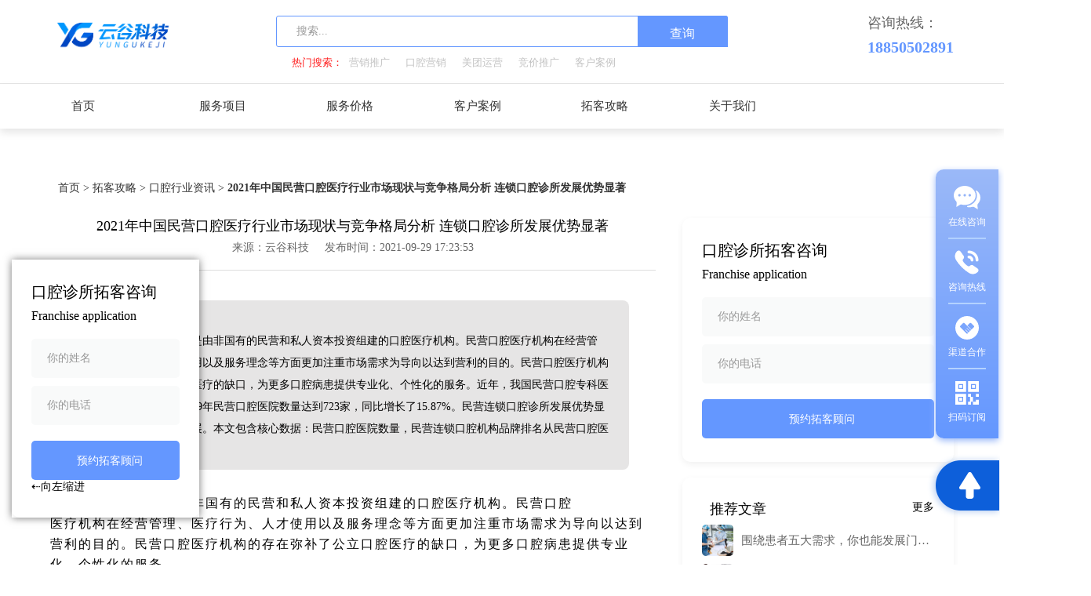

--- FILE ---
content_type: text/html; charset=utf-8
request_url: https://www.91yungu.com/news/1698.html
body_size: 9029
content:
<!DOCTYPE html>
<html lang="en">
<head>
<meta charset="UTF-8">
<meta https-equiv="Content-Language" content="zh-CN" />
<meta https-equiv="X-UA-Compatible" content="IE=edge,chrome=1">
<meta name="renderer" content="webkit">
<meta name="viewport" content="width=device-width, initial-scale=1.0, maximum-scale=1.0, user-scalable=no">





<title>2021年中国民营口腔医疗行业市场现状与竞争格局分析 连锁口腔诊所发展优势显著 - 口腔行业资讯 - 云谷科技</title>
<meta name="keywords" content="口腔医疗" />
<meta name="description" content="民营口腔医疗机构是由非国有的民营和私人资本投资组建的口腔医疗机构。民营口腔医疗机构在经营管理、医疗行为、人才使用以及服务理念等方面更加注重市场需求为导向以达到营利的目的。民营口腔医疗机构的存在弥补了公..."/>
<link rel="shortcut icon" href="https://www.91yungu.com/zb_users/upload/2025/11/202511241763971773225084.jpg" type="image/x-icon" /><meta name="generator" content="Z-BlogPHP 1.6.5 Valyria" />
<link rel="canonical" href="https://www.91yungu.com/news/1698.html"/>
<link rel="stylesheet" rev="stylesheet" href="https://www.91yungu.com/zb_users/theme/chaojijk/style/swiper.min.css">
<link rel="stylesheet" rev="stylesheet" href="https://www.91yungu.com/zb_users/theme/chaojijk/style/aos.css">
<link rel="stylesheet" rev="stylesheet" href="https://www.91yungu.com/zb_users/theme/chaojijk/style/common.css">
<link rel="stylesheet" rev="stylesheet" href="https://www.91yungu.com/zb_users/theme/chaojijk/style/media.css">
<link rel="stylesheet" rev="stylesheet" href="https://www.91yungu.com/zb_users/theme/chaojijk/style/css.css?v=1.0.7" type="text/css" media="all"/>
<script src="https://www.91yungu.com/zb_users/theme/chaojijk/js/jquery-1.11.3.min.js"></script>
<script src="https://www.91yungu.com/zb_users/theme/chaojijk/js/aos.js"></script>
<script src="https://www.91yungu.com/zb_users/theme/chaojijk/js/swiper.min.js"></script>
<script src="https://www.91yungu.com/zb_users/theme/chaojijk/js/jquery.SuperSlide.2.1.js"></script>
<script src="https://www.91yungu.com/zb_users/theme/chaojijk/js/lodash.js"></script>
<script src="https://www.91yungu.com/zb_users/theme/chaojijk/js/common.js?v=1.0.5"></script>
<script src="https://www.91yungu.com/zb_users/theme/chaojijk/js/layer.js"></script>
<script type="text/javascript">window.chaojijk={viewallstyle:'0',}</script>
<link rel="canonical" href="https://www.91yungu.com/news/1698.html"/>
<!--[if lt IE 9]>
<script src="https:// oss.maxcdn.com/libs/html5shiv/3.7.0/html5shiv.js">
</script>
<script src="https:// oss.maxcdn.com/libs/respond.js/1.4.2/respond.min.js">
</script>
<![endif]-->

<!--百度统计-->
<script>
var _hmt = _hmt || [];
(function() {
  var hm = document.createElement("script");
  hm.src = "https://hm.baidu.com/hm.js?4c67a0da8b134ff13901230e95237245";
  var s = document.getElementsByTagName("script")[0]; 
  s.parentNode.insertBefore(hm, s);
})();
</script>
<!--百度统计END-->
</head>
<body class="article">
<!--顶部-->
<div class="nav_headir  ">
<div class="nav">
<div class="hTop">
<div class="w1200">
        <a href="https://www.91yungu.com/" class="logo"><img
                src="https://www.91yungu.com/zb_users/upload/2025/11/202511241763970618573031.png"
                alt="云谷科技-口腔营销托管服务商"></a>
        <div class="tel">
        <p style="font-size:18px">咨询热线：</p>
        <p style="font-size:20px;font-weight:bold">18850502891</p>
    </div>
    <div class="hForm">
        <form method="post" name="search" action="https://www.91yungu.com/zb_system/cmd.php?act=search">
            <div class="hForm1">
                <input type="text" name="q"
                       placeholder="搜索...">
                <button type="submit" value="查询">查询</button>
            </div>
        </form>
        <div class="hForm2">
                        <p>热门搜索：</p>
            <div>
                <ul>
                                                            <li><a href="https://www.91yungu.com/search.php?q=营销推广">营销推广</a></li>
                                        <li><a href="https://www.91yungu.com/search.php?q=口腔营销">口腔营销</a></li>
                                        <li><a href="https://www.91yungu.com/search.php?q=美团运营">美团运营</a></li>
                                        <li><a href="https://www.91yungu.com/search.php?q=竞价推广">竞价推广</a></li>
                                        <li><a href="https://www.91yungu.com/search.php?q=客户案例">客户案例</a></li>
                                    </ul>
            </div>
                    </div>
    </div>

</div>
</div>
<!--顶部部END-->

<!--头部-->
<div class="header">
<div class="w1200">
    <a href="javascript:;" class="logo2"><img src="https://www.91yungu.com/zb_users/theme/chaojijk/images/logo-手机.png" alt="云谷科技"></a>
    <ul class="menu">
        <li><a href="https://www.91yungu.com/" title=""><i class="hone"></i>首页</a></li><li><a href="https://www.91yungu.com/product/" title=""><i class="product"></i>服务项目</a><ul class="menu20"><li><a href="https://www.91yungu.com/gwjs/" title="官网建设"><i class="Construction"></i>网站建设</a></li><li><a href="https://www.91yungu.com/seo/" title="seo"><i class="seo"></i>seo优化</a></li><li><a href="https://www.91yungu.com/qhfw/" title="企划服务"><i class="qhfw"></i>活动企划服务</a></li><li><a href="https://www.91yungu.com/dsp/" title="短视频营销">短视频营销</a></li><li><a href="https://www.91yungu.com/meituan/" title="美团代运营">本地生活推广</a></li><li><a href="https://www.91yungu.com/sem/" title="竞价推广">互联网广告投放</a></li><li><a href="https://www.91yungu.com/DoctorIP/" title="医生IP打造"><i class="DoctorIP"></i>医生IP打造</a></li></ul></li><li><a href="https://www.91yungu.com/price/" title=""><i class="price"></i>服务价格</a></li><li><a href="https://www.91yungu.com/case/" title="客户案例"><i class="case"></i>客户案例</a></li><li><a href="https://www.91yungu.com/strategy/" title="拓客攻略"><i class="strategy"></i>拓客攻略</a><ul class="menu20"><li><a href="https://www.91yungu.com/knowledge/" title="口腔营销">口腔营销</a></li><li><a href="https://www.91yungu.com/QA/" title="获客问答">获客问答</a></li><li><a href="https://www.91yungu.com/sales/" title="口腔运营">口腔运营</a></li><li><a href="https://www.91yungu.com/news/" title="行业动态">行业动态</a></li><li><a href="https://www.91yungu.com/joinUs/" target="_blank" title="城市合伙人"><i class="joinUs"></i>城市合伙人</a></li></ul></li><li><a href="https://www.91yungu.com/aboutUs/" title="关于我们"><i class="aboutUs"></i>关于我们</a></li>    </ul>
    <div id="selectMenu">
        <span class="line"></span>
        <span class="line"></span>
        <span class="line"></span>
    </div>
</div>
</div>
</div>
</div>
<script>
// 监听事件
window.addEventListener('scroll', function(){
 let t = $('body, html').scrollTop();   // 目前监听的是整个body的滚动条距离
 if(t>0){
	$('.header').addClass('header-active')
	
}else{
	$('.header').removeClass('header-active')
}
})
</script>
<!--头部END--><div class="pdl10 pdr10 pdb10 w1200 mar135">
<div class="MBX">
    <ul>
        <li><a href="https://www.91yungu.com/">首页 ></a></li>
        
        <li><a href="https://www.91yungu.com/strategy/" title="拓客攻略">拓客攻略 ></a></li>
        
        <li><a href="https://www.91yungu.com/news/" title="口腔行业资讯">口腔行业资讯 ></a></li>
                <li>2021年中国民营口腔医疗行业市场现状与竞争格局分析 连锁口腔诊所发展优势显著</li>
    </ul>
</div>
</div>
<!--面包屑END-->
<div class="w1200 mgt20 fs0 k12">
<div class="dinb ww67 w68">
    <div class="bor-b-d pdb20 x-pdb10">
        <h1 class="PF-Bold cor3 wzsize m-fs18 s-fs16 elp1 t-c">2021年中国民营口腔医疗行业市场现状与竞争格局分析 连锁口腔诊所发展优势显著</h1>
        <div class="mgt10 t-c">
            <span class="PF-Medium mgt10 cor6 fs14 x-fs13 mgr20">来源：云谷科技</span>
            <span class="PF-Medium mgt10 cor6 fs14 x-fs13">发布时间：2021-09-29 17:23:53</span>
        </div>
    </div>
    <div class="mgt20 x-mgt10 k12-4">
        <div class="PF-Medium cor3 fs14 x-fs13 lh32 m-lh28 s-lh24">
            <p class="t-b cor0">内容摘要：</p>
            <div class="t-28">民营口腔医疗机构是由非国有的民营和私人资本投资组建的口腔医疗机构。民营口腔医疗机构在经营管理、医疗行为、人才使用以及服务理念等方面更加注重市场需求为导向以达到营利的目的。民营口腔医疗机构的存在弥补了公立口腔医疗的缺口，为更多口腔病患提供专业化、个性化的服务。近年，我国民营口腔专科医院的数量快速增长，2019年民营口腔医院数量达到723家，同比增长了15.87%。民营连锁口腔诊所发展优势显著，近年也得到迅速发展。本文包含核心数据：民营口腔医院数量，民营连锁口腔机构品牌排名从民营口腔医疗服务市场分类<!--autointro-->  </div>
        </div>
    </div>
    <div class="PF-Medium mgt10 cor3 fs16 x-fs13 lh26 x-lh24 x-mgt10 minH950 wz110">
    <a href="https://www.star-elink.com/" target="_blank"style="color:#fff;display:block;float:right;">工业路由器</a>
    <p>民营口腔医疗机构是由非国有的民营和私人资本投资组建的口腔医疗机构。民营口腔医疗机构在经营管理、医疗行为、人才使用以及服务理念等方面更加注重市场需求为导向以达到营利的目的。民营口腔医疗机构的存在弥补了公立口腔医疗的缺口，为更多口腔病患提供专业化、个性化的服务。</p><p><br/></p><p>近年，我国民营口腔专科医院的数量快速增长，2019年民营口腔医院数量达到723家，同比增长了15.87%。民营连锁口腔诊所发展优势显著，近年也得到迅速发展。<br/></p><p><br/></p><p>本文包含核心数据：民营口腔医院数量，民营连锁口腔机构品牌排名<br/></p><p><br/></p><p>从民营口腔医疗服务市场分类来看，民营口腔医疗机构主要有民营口腔医院和口腔诊所，其中诊所又分为连锁式诊所和个体诊所。民营口腔医院主要分布于东部发达地区，一般规模小于公立医院;但与口腔诊所相比，规模相对较大，设备较为精良，数量相对较少。<br/></p><p><br/></p><p>连锁口腔诊所主要分布于北上广深等一线城市，就医环境较好。非连锁口腔诊所，是民营口腔医疗机构的主体，绝对数量较大，主要定位于中低端市场。<br/></p><p style="text-align:center"><img src="https://www.91yungu.com/zb_users/upload/2021/09/202109291632907521597203.png" alt="image.png" width="466" height="300" border="0" vspace="0" title="image.png" style="width: 466px; height: 300px;"/></p><p>民营口腔医院数量逐年上升<br/></p><p><br/></p><p>口腔医疗机构发展有两种趋势，一种是大型的专科口腔医院，一种是专业的私人诊所。欧美发达国家的口腔科主要以私人诊所为主，人们对牙齿的保健意识很强，对牙科诊所的需求和资金投入都足够支撑起这个行业的发展，而我国的国民经济条件和人民的健康意识决定了在相当长的一段时间内，我国将以大型专科口腔医院为主，而连锁化是其最佳的经营模式。<br/></p><p><br/></p><p>近年来我国民营口腔医院发展态势比较迅猛，在2019年民营口腔医院占比已经达到了81.69%，比2016年上升了11.69个百分点。民营资本大量流入加上国家政策的支持将会为未来民营口腔医院注入强大的发展动力，预计到2021年我国民营口腔医院将达到866家，在口腔医院的占比将超过83%。<br/></p><p style="text-align:center"><img src="https://www.91yungu.com/zb_users/upload/2021/09/202109291632907555499108.png" alt="image.png" width="484" height="300" border="0" vspace="0" title="image.png" style="width: 484px; height: 300px;"/></p><p>民营口腔医疗机构弥补了公立口腔医疗的不足<br/></p><p><br/></p><p>从数量上来看，民营口腔医疗机构数量多、规模较小、分布广。对于经济相对落后的地区，民营医疗机构为当地居民提供口腔医疗保健，弥补口腔医疗机构的不足。<br/></p><p><br/></p><p>从灵活管理体制和运作模式来看，民营口腔医疗机构为发达城市缓解看病难的问题，同时还能为病人提供个性化服务，且后续病情追踪服务较好。<br/></p><p><br/></p><p>从具有特色的专业性来看，民营口腔诊所， 如儿童牙科诊所、专门服务于境外人士的专科诊所等，为许多患者带来了便利，满足了不同患者的需求。<br/></p><p style="text-align:center"><img src="https://www.91yungu.com/zb_users/upload/2021/09/202109291632907595199478.png" alt="image.png" width="365" height="300" border="0" vspace="0" title="image.png" style="width: 365px; height: 300px;"/></p><p>连锁口腔诊所发展优势显著<br/></p><p><br/></p><p>中国口腔诊所的连锁经营始于本世纪初，发展时间短，但发展良好，潜力无限。口腔科与眼科在医疗服务方式上极其类似，目前已经有大量的连锁口腔诊所出现在经济发达的一线及省会城市。<br/></p><p><br/></p><p>连锁口腔医疗诊所优势包括消除庞大行政管理和后勤包袱;企业化管理提升医护人员积极性;提供个性化服务;品牌影响力较大;共享资源、摊销成本。<br/></p><p style="text-align:center"><img src="https://www.91yungu.com/zb_users/upload/2021/09/202109291632907629323052.png" alt="image.png" width="481" height="300" border="0" vspace="0" title="image.png" style="width: 481px; height: 300px;"/></p><p>泰康拜博口腔、通策医疗为民营连锁口腔机构TOP2<br/></p><p><br/></p><p>从综合实力来看，根据胡润研究院联合华医研究院发布的《2020中国10强民营连锁口腔医疗服务机构》，泰康拜博口腔、通策医疗、美维口腔医疗、欢乐口腔、摩尔齿科、极橙儿童齿科、佳美口腔、马泷齿科、瑞尔齿科、咿呀口腔入选前十。<br/></p><p style="text-align:center"><img src="https://www.91yungu.com/zb_users/upload/2021/09/202109291632907682313855.png" alt="image.png" width="277" height="300" border="0" vspace="0" title="image.png" style="width: 277px; height: 300px;"/></p><p>注：对目标公司的管理团队、销售规模、市场占有率、客户口碑、品牌影响力等信息，通过榜单评分模型，进行11大维度合计42个指标量化处理得到综合评分。<br/></p><p><br/></p>   
    </div>
        <div class="ovh mgt20 x-mgt10 k12-2">
        <div class="fl fs0 ovh div1">
                        <span class="dinb PF-Medium fs14 x-fs12"><a href="https://www.91yungu.com/tags-273.html">口腔诊所怎么吸引客源</a></span>
                        <span class="dinb PF-Medium fs14 x-fs12"><a href="https://www.91yungu.com/tags-555.html">口腔推广</a></span>
                        
        </div>
    </div>
        <div class="hr-t-E6E6E6 mgt20 x-mgt10"></div>

    <div class="ovh page">
                <a href="https://www.91yungu.com/news/1693.html" class="db fl w-2 hov7 mgt20 s-mgt15 x-mgt10 PF-Medium cor3 fs16 s-fs14 elp1"> 上一篇：国内口腔行业未来将迎爆发增长！ </a>
                        <a href="https://www.91yungu.com/news/1702.html" class="db fr w-2 hov7 mgt20 s-mgt15 x-mgt10 PF-Medium cor3 fs16 s-fs14 elp1 t-r"> 下一篇：口腔市场下一阶段的「风口」是什么？ </a>
            </div>
</div>
<div class="dinb fr ww30 x-mgt20">
    <div class="k14 pdl5 pdr5">
        <div action="#">
            <p class="PF-Bold cor3 fs24 m-fs20 s-fs16 x-fs16 elp1">口腔诊所拓客咨询</p>
            <p class="PF-Medium cor3 fs18 m-fs16 x-fs14 mgt10 elp1">Franchise application</p>

            <div class="mgt20">
                <p class="mgt10">
                    <input type="text" class="PF-Medium cor3 fs16 m-fs14 ipt1 " id="applyName" placeholder="你的姓名">
                </p>
                <p class="mgt10">
                    <input type="text" class="PF-Medium cor3 fs16 m-fs14 ipt1" id="applyPhone" placeholder="你的电话">
                </p>
                <p class="mgt20">
                    <input class="submit hov7 fs16 corw m-fs14 t-c" id="applyPost" value="预约拓客顾问">
                </p>
            </div>
        </div>
</div>
    <div class="k14 mgt20 x-mgt15 pdl5 pdr5">
        <div class="ovh">
            <p class="fl PF-Bold cor3 fs20 m-fs18 s-fs16">推荐文章</p>
            <a href="https://www.91yungu.com/knowledge/" target="_blank" class="fr hov7 PF-Medium cor3 fs14 x-fs13">更多</a> 
        </div>
        <ul class="ul29">
                        <li class="mgt20 m-mgt10">
                <a href="https://www.91yungu.com/news/2428.html" target="_blank" class="ovh">
                    <p class="ovh">
                        <span class="time05" style="background: url(https://www.91yungu.com/zb_users/upload/2022/05/202205191652928796557909.png)  no-repeat center center;background-size: cover;"></span>
                    </p>
                    <div>
                        <p class="PF-Medium cor6 fs15 x-fs13 elp1">围绕患者五大需求，你也能发展门诊大批忠实用户！</p>
                    </div>
                </a>
            </li>
                        <li class="mgt20 m-mgt10">
                <a href="https://www.91yungu.com/news/2420.html" target="_blank" class="ovh">
                    <p class="ovh">
                        <span class="time05" style="background: url(https://www.91yungu.com/zb_users/upload/2022/05/202205181652853171743066.png)  no-repeat center center;background-size: cover;"></span>
                    </p>
                    <div>
                        <p class="PF-Medium cor6 fs15 x-fs13 elp1">牙科如何突破流量瓶颈？做好私域运营增长力提升70%</p>
                    </div>
                </a>
            </li>
                        <li class="mgt20 m-mgt10">
                <a href="https://www.91yungu.com/news/2410.html" target="_blank" class="ovh">
                    <p class="ovh">
                        <span class="time05" style="background: url(https://www.91yungu.com/zb_users/upload/2022/05/202205171652773670273146.png)  no-repeat center center;background-size: cover;"></span>
                    </p>
                    <div>
                        <p class="PF-Medium cor6 fs15 x-fs13 elp1">口腔医疗服务：口腔医疗迎来黄金时代，消费升级催生蓝海市场</p>
                    </div>
                </a>
            </li>
                        <li class="mgt20 m-mgt10">
                <a href="https://www.91yungu.com/news/2406.html" target="_blank" class="ovh">
                    <p class="ovh">
                        <span class="time05" style="background: url(https://www.91yungu.com/zb_users/upload/2022/05/202205171652767153830367.png)  no-repeat center center;background-size: cover;"></span>
                    </p>
                    <div>
                        <p class="PF-Medium cor6 fs15 x-fs13 elp1">中国口腔护理行业发展现状分析，市场集中度有所下降</p>
                    </div>
                </a>
            </li>
                        <li class="mgt20 m-mgt10">
                <a href="https://www.91yungu.com/news/2400.html" target="_blank" class="ovh">
                    <p class="ovh">
                        <span class="time05" style="background: url(https://www.91yungu.com/zb_users/upload/2022/09/202209201663645337422248.png)  no-repeat center center;background-size: cover;"></span>
                    </p>
                    <div>
                        <p class="PF-Medium cor6 fs15 x-fs13 elp1"> 口腔同城引流：口腔机构抖音引流方式</p>
                    </div>
                </a>
            </li>
                        <li class="mgt20 m-mgt10">
                <a href="https://www.91yungu.com/news/2387.html" target="_blank" class="ovh">
                    <p class="ovh">
                        <span class="time05" style="background: url(https://www.91yungu.com/zb_users/upload/2022/05/202205161652680758882763.png)  no-repeat center center;background-size: cover;"></span>
                    </p>
                    <div>
                        <p class="PF-Medium cor6 fs15 x-fs13 elp1">科室主任怎么做好科室内部管理工作</p>
                    </div>
                </a>
            </li>
                        <li class="mgt20 m-mgt10">
                <a href="https://www.91yungu.com/news/2378.html" target="_blank" class="ovh">
                    <p class="ovh">
                        <span class="time05" style="background: url(https://www.91yungu.com/zb_users/upload/2022/09/202209201663645337422248.png)  no-repeat center center;background-size: cover;"></span>
                    </p>
                    <div>
                        <p class="PF-Medium cor6 fs15 x-fs13 elp1"> 医生ip打造策划方案 如何打造医生个人ip</p>
                    </div>
                </a>
            </li>
                        <li class="mgt20 m-mgt10">
                <a href="https://www.91yungu.com/news/2374.html" target="_blank" class="ovh">
                    <p class="ovh">
                        <span class="time05" style="background: url(https://www.91yungu.com/zb_users/upload/2022/05/202205131652413065739821.png)  no-repeat center center;background-size: cover;"></span>
                    </p>
                    <div>
                        <p class="PF-Medium cor6 fs15 x-fs13 elp1">民营医院的快速发展离不开线上营销经营借势借力！</p>
                    </div>
                </a>
            </li>
                    </ul>
    </div>
    <div class="k14 mgt20 x-mgt15 pdl5 pdr5">
        <div class="ovh">
            <p class="fl PF-Bold cor3 fs20 m-fs18 s-fs16">最新文章</p>
        </div>
<ul class="ul15 mgt20 x-mgt10">
                        <li><a href="https://www.91yungu.com/news/3045.html" target="_blank" title="牙科行业陨落：利润骤降60%，多机构闭店，消费者信任危机加剧！" class="cor6 fs15 m-fs14 PF-Medium elp1 hov7 lh36 m-lh32 s-lh28 x-lh24">牙科行业陨落：利润骤降60%，多机构闭店，消费者信任危机加剧！</a></li>
                        <li><a href="https://www.91yungu.com/news/3044.html" target="_blank" title="盈利暴跌，多地闭店跑路！背靠4200亿市场，又一暴利行业坠落神坛" class="cor6 fs15 m-fs14 PF-Medium elp1 hov7 lh36 m-lh32 s-lh28 x-lh24">盈利暴跌，多地闭店跑路！背靠4200亿市场，又一暴利行业坠落神坛</a></li>
                        <li><a href="https://www.91yungu.com/news/3043.html" target="_blank" title="利润暴跌60%，4200亿市场神话破灭，口腔行业为何走下神坛？" class="cor6 fs15 m-fs14 PF-Medium elp1 hov7 lh36 m-lh32 s-lh28 x-lh24">利润暴跌60%，4200亿市场神话破灭，口腔行业为何走下神坛？</a></li>
                        <li><a href="https://www.91yungu.com/news/3042.html" target="_blank" title="重拳出击！牙科诊所的暴利日子即将结束，未来将面临困难挑战" class="cor6 fs15 m-fs14 PF-Medium elp1 hov7 lh36 m-lh32 s-lh28 x-lh24">重拳出击！牙科诊所的暴利日子即将结束，未来将面临困难挑战</a></li>
                        <li><a href="https://www.91yungu.com/news/3005.html" target="_blank" title="暴利口腔机构的苦日子要来了？背后的真实故事与未来趋势解析 " class="cor6 fs15 m-fs14 PF-Medium elp1 hov7 lh36 m-lh32 s-lh28 x-lh24">暴利口腔机构的苦日子要来了？背后的真实故事与未来趋势解析 </a></li>
                        <li><a href="https://www.91yungu.com/news/3004.html" target="_blank" title="4200亿市场崩塌，又一暴利行业跌落神坛，网友：活该，趁火打劫" class="cor6 fs15 m-fs14 PF-Medium elp1 hov7 lh36 m-lh32 s-lh28 x-lh24">4200亿市场崩塌，又一暴利行业跌落神坛，网友：活该，趁火打劫</a></li>
                    </ul>
    </div>
    <div class="k14 mgt20 x-mgt15">
        <div class="ovh pdl5 pdr5">
            <p class="fl PF-Bold cor10 fs20 m-fs18 s-fs16">热门标签</p>
            <a href="https://www.91yungu.com/taglb/" target="_blank" class="fr hov7 PF-Medium cor3 fs14 x-fs13">更多</a> 
        </div>
<ul class="ul16 ovh mgt20 x-mgt10">
                        <li class="fl"><a href="https://www.91yungu.com/tags-2.html" target="_blank" class="cor3 fs14 x-fs13 hov7">口腔营销推广</a></li>
                        <li class="fl"><a href="https://www.91yungu.com/tags-7.html" target="_blank" class="cor3 fs14 x-fs13 hov7">口腔美团托管</a></li>
                        <li class="fl"><a href="https://www.91yungu.com/tags-35.html" target="_blank" class="cor3 fs14 x-fs13 hov7">口腔诊所找客户</a></li>
                        <li class="fl"><a href="https://www.91yungu.com/tags-60.html" target="_blank" class="cor3 fs14 x-fs13 hov7">口腔医院营销方案</a></li>
                        <li class="fl"><a href="https://www.91yungu.com/tags-171.html" target="_blank" class="cor3 fs14 x-fs13 hov7">网络营销方法</a></li>
                        <li class="fl"><a href="https://www.91yungu.com/tags-205.html" target="_blank" class="cor3 fs14 x-fs13 hov7">网络推广</a></li>
                        <li class="fl"><a href="https://www.91yungu.com/tags-216.html" target="_blank" class="cor3 fs14 x-fs13 hov7">网络营销</a></li>
                        <li class="fl"><a href="https://www.91yungu.com/tags-226.html" target="_blank" class="cor3 fs14 x-fs13 hov7">口腔低价引流</a></li>
                    </ul>
    </div>
</div>
</div>
<!--侧边栏-->
<div class="aside " id="aside">
<div class="asd1">
    <a href="javascript:;" class="rel hov7  freeTrial">
        <img src="https://www.91yungu.com/zb_users/theme/chaojijk/images/51-1.png" alt="" class="c-b db mg1">
        <p class="t-c corw fs12 mgt10 x-mgt5 PF-Medium "><span class="x-hide">在线</span>咨询</p>
        <img src="https://www.91yungu.com/zb_users/theme/chaojijk/images/52.png" alt="" class="c-b mgt13">
    <span class="sp1"><img src="https://www.91yungu.com/zb_users/theme/chaojijk/images/wxqr.png" alt=""></span>
    </a>
    <a href="javascript:;" class="rel hov7 itemTel">
        <div class="item2pbox">
            <img src="https://www.91yungu.com/zb_users/theme/chaojijk/images/51-2.png" alt="" class="c-b db mg1">
            <p class="t-c corw fs12 mgt10 x-mgt5 PF-Medium"><span class="x-hide">咨询</span>热线</p>
            <img src="https://www.91yungu.com/zb_users/theme/chaojijk/images/52.png" alt="" class="c-b mgt13">
        </div>
        <div class="item2p">18850502891</p></div>
    
    </a>
   
    <a href="https://www.91yungu.com/joinUs/" class="rel hov7">
        <img src="https://www.91yungu.com/zb_users/theme/chaojijk/images/51-3.png" alt="" class="c-b db mg1">
        <p class="t-c corw fs12 mgt10 x-mgt5 PF-Medium"><span class="x-hide">渠道</span>合作</p>
        <img src="https://www.91yungu.com/zb_users/theme/chaojijk/images/52.png" alt="" class="c-b mgt13">
    </a>
    <a href="javascript:;" class="rel hov7">
        <img src="https://www.91yungu.com/zb_users/theme/chaojijk/images/51-4.png" alt="" class="c-b db mg1">
        <p class="t-c corw fs12 mgt10 x-mgt5 PF-Medium"><span class="x-hide">扫码</span>订阅</p>
        <span class="sp1"><img src="https://www.91yungu.com/zb_users/theme/chaojijk/images/服务号.jpg" alt="云谷科技"></span>
    </a>
</div>
<div class="asd2">
    <a href="javascript:;" class="hov7"><img class="mg2" src="https://www.91yungu.com/zb_users/theme/chaojijk/images/53.png" alt="数字营销" style="padding-top: 20px;padding-right: 5px;"></a>
</div>
</div>
<!--侧边栏计END-->
<!--底部-->
<div class="footer">
<div class="w1200">
<div class="fot1 ovh">
    <div class="fl ovh fot1-1 ww60">
        <div class="fl w-3 x-hide">
            <p class="corw fs16 m-fs16">官方导航</p>
            <ul class="ul13 mgt20 m-mgt15 s-mgt10">
                <li><a href="https://www.91yungu.com/map.html" target="_blank" class="fs14 x-fs13 cor9C9FA6 lh36 m-lh30 s-lh24">官网导航</a></li>
                <li><a href="https://www.91yungu.com/aboutUs/" target="_blank" class="fs14 x-fs13 cor9C9FA6 lh36 m-lh30 s-lh24">关于我们</a></li>
                <li><a href="https://www.91yungu.com/joinUs/" target="_blank" class="fs14 x-fs13 cor9C9FA6 lh36 m-lh30 s-lh24">招商加盟</a></li>
                <li><a href="https://www.91yungu.com/case/" target="_blank" class="fs14 x-fs13 cor9C9FA6 lh36 m-lh30 s-lh24">客户案例</a>
                </li>
                <li><a href="https://www.91yungu.com/strategy/" target="_blank" class="fs14 x-fs13 cor9C9FA6 lh36 m-lh30 s-lh24">获客攻略</a>
                </li>
                <li><a href="https://www.91yungu.com/price/" target="_blank" class="fs14 x-fs13 cor9C9FA6 lh36 m-lh30 s-lh24">服务介绍</a></li>
                <li><a href="https://www.91yungu.com/sitemap.xml" target="_blank" class="fs14 x-fs13 cor9C9FA6 lh36 m-lh30 s-lh24">网站地图</a></li>
            </ul>
        </div>
        <div class="fl w-3">
            <p class="corw fs16 m-fs16"><a href="https://www.91yungu.com/taglb/" target="_blank" style="color:#fff">热门标签</a></p>
            <ul class="ul13 mgt20 m-mgt15 s-mgt10">
               <li><a href="https://www.91yungu.com/knowledge/" target="_blank" class="fs14 x-fs13 cor9C9FA6 lh36 m-lh30 s-lh24">口腔营销</a></li>
                <li><a href="https://www.91yungu.com/mtyy/" target="_blank" class="fs14 x-fs13 cor9C9FA6 lh36 m-lh30 s-lh24">口腔代运营</a></li>
                <li><a href="https://www.91yungu.com/tags-60.html" target="_blank" class="fs14 x-fs13 cor9C9FA6 lh36 m-lh30 s-lh24">口腔诊所运营管理</a></li>
                <li><a href="https://www.91yungu.com/tags-112.html" target="_blank" class="fs14 x-fs13 cor9C9FA6 lh36 m-lh30 s-lh24">口腔活动策划</a></li>
                <li><a href="https://www.91yungu.com/tags-274.html" target="_blank" class="fs14 x-fs13 cor9C9FA6 lh36 m-lh30 s-lh24">口腔诊所推广</a></li>
                <li><a href="https://www.91yungu.com/tags-651.html" target="_blank" class="fs14 x-fs13 cor9C9FA6 lh36 m-lh30 s-lh24">口腔广告</a></li>
                <li><a href="https://www.91yungu.com/tags-205.html" target="_blank" class="fs14 x-fs13 cor9C9FA6 lh36 m-lh30 s-lh24">口腔经营管理</a></li>
                <li><a href="https://www.91yungu.com/tags-602.html" target="_blank" class="fs14 x-fs13 cor9C9FA6 lh36 m-lh30 s-lh24">口腔宣传广告</a></li>
                <li><a href="https://www.91yungu.com/tags-111.html" target="_blank" class="fs14 x-fs13 cor9C9FA6 lh36 m-lh30 s-lh24">口腔诊所开业策划</a></li>
                <li><a href="https://www.91yungu.com/tags-467.html" target="_blank" class="fs14 x-fs13 cor9C9FA6 lh36 m-lh30 s-lh24">口腔诊所节日营销</a></li>
                
            </ul>
        </div>
        
        <div class="fl w-3">
            <p class="corw fs16 m-fs16"><a href="https://www.91yungu.com/taglb/" style="color:#fff">热门标签</a></p>
            <ul class="ul13 mgt20 m-mgt15 s-mgt10">
                <li><a href="https://www.91yungu.com/tags-205.html" target="_blank" class="fs14 x-fs13 cor9C9FA6 lh36 m-lh30 s-lh24">口腔开业活动推广</a></li>
                <li><a href="https://www.91yungu.com/tags-602.html" target="_blank" class="fs14 x-fs13 cor9C9FA6 lh36 m-lh30 s-lh24">口腔诊所拓客</a></li>
                <li><a href="https://www.91yungu.com/tags-111.html" target="_blank" class="fs14 x-fs13 cor9C9FA6 lh36 m-lh30 s-lh24">口腔市场营销</a></li>
                <li><a href="https://www.91yungu.com/tags-467.html" target="_blank" class="fs14 x-fs13 cor9C9FA6 lh36 m-lh30 s-lh24">口腔网络推广</a></li>
                <li><a href="https://www.91yungu.com/tags-599.html" target="_blank" class="fs14 x-fs13 cor9C9FA6 lh36 m-lh30 s-lh24">口腔管理软件</a></li>
                <li><a href="https://www.91yungu.com/tags-421.html" target="_blank" class="fs14 x-fs13 cor9C9FA6 lh36 m-lh30 s-lh24">口腔推广方案</a></li>
                <li><a href="https://www.91yungu.com/kq/" target="_blank" class="fs14 x-fs13 cor9C9FA6 lh36 m-lh30 s-lh24">口腔营销推广案例</a></li>
                <li><a href="https://www.91yungu.com/tags-421.html" target="_blank" class="fs14 x-fs13 cor9C9FA6 lh36 m-lh30 s-lh24">口腔营销培训</a></li>
                <li><a href="https://www.91yungu.com/tags-599.html" target="_blank" class="fs14 x-fs13 cor9C9FA6 lh36 m-lh30 s-lh24">口腔促销活动方案广</a></li>
                <li><a href="https://www.91yungu.com/tags-421.html" target="_blank" class="fs14 x-fs13 cor9C9FA6 lh36 m-lh30 s-lh24">口腔节日宣传活动</a></li>
            </ul>
          </div>
        </div>
    <div class="fr ovh fot1-2 ww40">
        <div class="fl">
            <img src="https://www.91yungu.com/zb_users/theme/chaojijk/images/服务号.jpg" alt="扫描二维码 关注云谷科技公众号" class="db img6" style="width:200px;height:200px">
            <p class="fs14 x-fs13 cor9C9FA6 mgt25 m-mgt15 t-c">扫码更多惊喜</p>
        </div>
        <div class="fr">
            <a href="javascript:;"><img src="https://www.91yungu.com/zb_users/theme/chaojijk/images/底部-logo.png" style="width: 200px;" alt="云谷科技"class="db img7 x-c-b"></a>
            <div class="mgt40 m-mgt30 s-mgt15 x-mgt5 x-t-c">
                <p class="tel2 corw fs24 m-fs20 s-fs18 x-fs16 DIN-Bold foot-tel2">18850502891</p></p>
            </div>
            <a href="https://work.weixin.qq.com/kfid/kfcb4b24c25141e3213" target="_blank" rel="nofollow" class="btn8 db hov7 mgt35 m-mgt25 s-mgt15 x-c-b freeTrial">立刻联系在线客服</a>
        </div>
        
     
        
    </div>
</div>
<div class="ovh mgt45 m-mgt35 s-mgt25 x-mgt15 x-hide">
   
    <p class="fl fs14 corw w70 lh24 PF-Medium">友情链接：</p>
    <div class="mgl70 btn5 ">
       <a href="https://www.91yungu.cn/" class="fl cor7b7d82 fs14 x-fs13 lh24 PF-Medium">英聚云谷</a><a href="https://www.91yungu.com/" class="fl cor7b7d82 fs14 x-fs13 lh24 PF-Medium">云谷科技</a><a href="https://www.91yungu.com/meituan/" class="fl cor7b7d82 fs14 x-fs13 lh24 PF-Medium">美团代运营</a><a href="https://www.91yungu.com/sem/" class="fl cor7b7d82 fs14 x-fs13 lh24 PF-Medium">竞价推广</a><a href="https://www.91yungu.cn/service/" class="fl cor7b7d82 fs14 x-fs13 lh24 PF-Medium">口腔代运营</a><a href="https://www.91yungu.cn/service/" class="fl cor7b7d82 fs14 x-fs13 lh24 PF-Medium">牙科诊所托管</a><a href="https://www.91yungu.cn/meituan/" class="fl cor7b7d82 fs14 x-fs13 lh24 PF-Medium">口腔美团运营</a>      
    </div>

</div>

<div class="hr-t-616263 mgt30 m-mgt20 x-mgt10 x-hide"></div>
<div class="fot2 mgt25 m-mgt15 x-mgt10 x-hide">
    <p class="fs13 cor515357 t-c lh22 beian" >Copyright@ 2017-2024 91yungu.com All Rights
        Reserved.厦门英聚云谷科技版权所有&nbsp&nbsp<a href="https://beian.miit.gov.cn" target="_blank">闽ICP备18019593号-4</a> <br><!--闽公网安备35020302033874增值电信业务经营许可证闽B2-20190758已通过IS09001认证--></p>
</div>
</div>
</div>

<!--漂浮留言窗-->
<div id="consultation-box" style="display:block;">
    
 <div class="k14 pdl5 pdr5">
        <div action="#">
            <p class="PF-Bold cor3 fs24 m-fs20 s-fs16 x-fs16 elp1">口腔诊所拓客咨询</p>
            <p class="PF-Medium cor3 fs18 m-fs16 x-fs14 mgt10 elp1">Franchise application</p>

            <div class="mgt20">
                <p class="mgt10">
                    <input type="text" class="PF-Medium cor3 fs16 m-fs14 ipt1 " id="applyName" placeholder="你的姓名">
                </p>
                <p class="mgt10">
                    <input type="text" class="PF-Medium cor3 fs16 m-fs14 ipt1" id="applyPhone" placeholder="你的电话">
                </p>
                <p class="mgt20">
                    <input class="submit hov7 fs16 corw m-fs14 t-c" id="applyPost" value="预约拓客顾问">
                 </p>
            </div>
             <button onclick="collapseConsultationBox()">&#8672向左缩进</button>
        </div>
</div>
   
</div>

<div id="collapsed-box" onclick="expandConsultationBox()" style="display:none;">
    <span  style="cursor: pointer;">&gt;&gt;</span>
    <p style="font-weight: bold; margin-top: 5px;">留言咨询</p>
</div>

<style>
#consultation-box {
    position: fixed;
    bottom: 60px;
    left: 15px;
    background-color: white;
    box-shadow: 0px 0px 10px rgba(0,0,0,0.5);
    z-index: 1000;
}
#collapsed-box {
    position: fixed;
    bottom: 60px;
    left: 3px;
    width: 20px;
    padding: 2px;
    background-color: white;
    box-shadow: 0px 0px 10px rgba(0,0,0,0.5);
    z-index: 999;
    font-size: 8px;
    
}
#collapsed-box span {
    font-size: 8px;
    display: block;
}
</style>
<script type="text/javascript">
function collapseConsultationBox() {
    document.getElementById('consultation-box').style.display = 'none';
    document.getElementById('collapsed-box').style.display = 'block';
}

function expandConsultationBox() {
    document.getElementById('collapsed-box').style.display = 'none';
    document.getElementById('consultation-box').style.display = 'block';
}
</script>
<!--/漂浮留言窗-->


<a href="https://work.weixin.qq.com/kfid/kfcb4b24c25141e3213" id="servicePC" STYLE="display: none" target="_blank"></a>
<!--底部END-->
<script>
        (function(){
            var bp = document.createElement('script');
            var curProtocol = window.location.protocol.split(':')[0];
            if (curProtocol === 'https'){
                bp.src = 'https://zz.bdstatic.com/linksubmit/push.js';
            }
            else{
                bp.src = 'http://push.zhanzhang.baidu.com/push.js';
            }
            var s = document.getElementsByTagName('script')[0];
            s.parentNode.insertBefore(bp, s);
        })();
        </script>


<script>
AOS.init({
easing: 'ease',
duration: 1500,
disable: function () {
    var maxWidth = 768;
    return window.innerWidth < maxWidth;
},
});

</script>


<style>
#newBridge .nb-icon-inner-wrap {
display: none;
}
</style>
</body>
</html>

--- FILE ---
content_type: text/css
request_url: https://www.91yungu.com/zb_users/theme/chaojijk/style/media.css
body_size: 3791
content:
@charset "utf-8";
/* CSS Document */

@media(max-width:1333px){
	.w1200{width:90%}
	.m-fs10{font-size:10px}.m-fs12{font-size:12px}.m-fs13{font-size:13px}.m-fs14{font-size:14px}.m-fs15{font-size:15px}.m-fs16{font-size:16px}.m-fs18{font-size:18px}.m-fs20{font-size:20px}.m-fs22{font-size:22px}.m-fs24{font-size:24px}.m-fs26{font-size:26px}.m-fs28{font-size:28px}.m-fs30{font-size:30px}.m-fs32{font-size:32px}.m-fs34{font-size:34px}.m-fs36{font-size:36px}.m-fs38{font-size:38px}.m-fs40{font-size:40px}.m-fs42{font-size:42px}.m-fs44{font-size:44px}.m-fs46{font-size:46px}.m-fs48{font-size:48px}.m-fs50{font-size:50px}.m-fs52{font-size:52px}.m-fs54{font-size:54px}.m-fs56{font-size:56px}.m-fs58{font-size:58px}.m-fs60{font-size:60px}.m-fs62{font-size:62px}.m-fs64{font-size:64px}.m-fs66{font-size:66px}.m-fs68{font-size:68px}.m-fs70{font-size:70px}.m-fs72{font-size:72px}.m-fs74{font-size:74px}.m-fs76{font-size:76px}.m-fs78{font-size:78px}.m-fs80{font-size:80px}.m-fs82{font-size:82px}.m-fs84{font-size:84px}.m-fs86{font-size:86px}.m-fs88{font-size:88px}.m-fs90{font-size:90px}.m-fs92{font-size:92px}.m-fs94{font-size:94px}.m-fs96{font-size:96px}.m-fs98{font-size:98px}.m-fs100{font-size:100px}.m-mgt0{margin-top:0}.m-mgt5{margin-top:5px}.m-mgt10{margin-top:10px}.m-mgt15{margin-top:15px}.m-mgt20{margin-top:20px}.m-mgt25{margin-top:25px}.m-mgt30{margin-top:30px}.m-mgt35{margin-top:35px}.m-mgt40{margin-top:40px}.m-mgt45{margin-top:45px}.m-mgt50{margin-top:50px}.m-mgt55{margin-top:55px}.m-mgt60{margin-top:60px}.m-mgt65{margin-top:65px}.m-mgt70{margin-top:70px}.m-mgt75{margin-top:75px}.m-mgt80{margin-top:80px}.m-mgt85{margin-top:85px}.m-mgt90{margin-top:90px}.m-mgt95{margin-top:95px}.m-mgt100{margin-top:100px}.m-mgb0{margin-bottom:0}.m-mgb5{margin-bottom:5px}.m-mgb10{margin-bottom:10px}.m-mgb15{margin-bottom:15px}.m-mgb20{margin-bottom:20px}.m-mgb25{margin-bottom:25px}.m-mgb30{margin-bottom:30px}.m-mgb35{margin-bottom:35px}.m-mgb40{margin-bottom:40px}.m-mgb45{margin-bottom:45px}.m-mgb50{margin-bottom:50px}.m-mgb55{margin-bottom:55px}.m-mgb60{margin-bottom:60px}.m-mgb65{margin-bottom:65px}.m-mgb70{margin-bottom:70px}.m-mgb75{margin-bottom:75px}.m-mgb80{margin-bottom:80px}.m-mgb85{margin-bottom:85px}.m-mgb90{margin-bottom:90px}.m-mgb95{margin-bottom:95px}.m-mgb100{margin-bottom:100px}.m-mgl0{margin-left:0}.m-mgl5{margin-left:5px}.m-mgl10{margin-left:10px}.m-mgl15{margin-left:15px}.m-mgl20{margin-left:20px}.m-mgl25{margin-left:25px}.m-mgl30{margin-left:30px}.m-mgl35{margin-left:35px}.m-mgl40{margin-left:40px}.m-mgl45{margin-left:45px}.m-mgl50{margin-left:50px}.m-mgl55{margin-left:55px}.m-mgl60{margin-left:60px}.m-mgl65{margin-left:65px}.m-mgl70{margin-left:70px}.m-mgl75{margin-left:75px}.m-mgl80{margin-left:80px}.m-mgl85{margin-left:85px}.m-mgl90{margin-left:90px}.m-mgl95{margin-left:95px}.m-mgl100{margin-left:100px}.m-mgr0{margin-right:0}.m-mgr5{margin-right:5px}.m-mgr10{margin-right:10px}.m-mgr15{margin-right:15px}.m-mgr20{margin-right:20px}.m-mgr25{margin-right:25px}.m-mgr30{margin-right:30px}.m-mgr35{margin-right:35px}.m-mgr40{margin-right:40px}.m-mgr45{margin-right:45px}.m-mgr50{margin-right:50px}.m-mgr55{margin-right:55px}.m-mgr60{margin-right:60px}.m-mgr65{margin-right:65px}.m-mgr70{margin-right:70px}.m-mgr75{margin-right:75px}.m-mgr80{margin-right:80px}.m-mgr85{margin-right:85px}.m-mgr90{margin-right:90px}.m-mgr95{margin-right:95px}.m-mgr100{margin-right:100px}.m-pdt0{padding-top:0}.m-pdt5{padding-top:5px}.m-pdt10{padding-top:10px}.m-pdt15{padding-top:15px}
	.m-pdt20{padding-top:20px}.m-pdt25{padding-top:25px}.m-pdt30{padding-top:30px}.m-pdt35{padding-top:35px}.m-pdt40{padding-top:40px}.m-pdt45{padding-top:45px}.m-pdt50{padding-top:50px}.m-pdt55{padding-top:55px}.m-pdt60{padding-top:60px}.m-pdt65{padding-top:65px}.m-pdt70{padding-top:70px}.m-pdt75{padding-top:75px}.m-pdt80{padding-top:80px}.m-pdt85{padding-top:85px}.m-pdt90{padding-top:90px}.m-pdt95{padding-top:95px}.m-pdt100{padding-top:100px}.m-pdb0{padding-bottom:0}.m-pdb5{padding-bottom:5px}.m-pdb10{padding-bottom:10px}.m-pdb15{padding-bottom:15px}.m-pdb20{padding-bottom:20px}.m-pdb25{padding-bottom:25px}.m-pdb30{padding-bottom:30px}.m-pdb35{padding-bottom:35px}.m-pdb40{padding-bottom:40px}.m-pdb45{padding-bottom:45px}.m-pdb50{padding-bottom:50px}.m-pdb55{padding-bottom:55px}.m-pdb60{padding-bottom:60px}.m-pdb65{padding-bottom:65px}.m-pdb70{padding-bottom:70px}.m-pdb75{padding-bottom:75px}.m-pdb80{padding-bottom:80px}.m-pdb85{padding-bottom:85px}.m-pdb90{padding-bottom:90px}.m-pdb95{padding-bottom:95px}.m-pdb100{padding-bottom:100px}.m-pdl0{padding-left:0}.m-pdl5{padding-left:5px}.m-pdl10{padding-left:10px}.m-pdl15{padding-left:15px}.m-pdl20{padding-left:20px}.m-pdl25{padding-left:25px}.m-pdl30{padding-left:30px}.m-pdl35{padding-left:35px}.m-pdl40{padding-left:40px}.m-pdl45{padding-left:45px}.m-pdl50{padding-left:50px}.m-pdl55{padding-left:55px}.m-pdl60{padding-left:60px}.m-pdl65{padding-left:65px}.m-pdl70{padding-left:70px}.m-pdl75{padding-left:75px}.m-pdl80{padding-left:80px}.m-pdl85{padding-left:85px}.m-pdl90{padding-left:90px}.m-pdl95{padding-left:95px}.m-pdl100{padding-left:100px}.m-pdr0{padding-right:0}.m-pdr5{padding-right:5px}.m-pdr10{padding-right:10px}.m-pdr15{padding-right:15px}.m-pdr20{padding-right:20px}.m-pdr25{padding-right:25px}.m-pdr30{padding-right:30px}.m-pdr35{padding-right:35px}.m-pdr40{padding-right:40px}.m-pdr45{padding-right:45px}.m-pdr50{padding-right:50px}.m-pdr55{padding-right:55px}.m-pdr60{padding-right:60px}.m-pdr65{padding-right:65px}.m-pdr70{padding-right:70px}.m-pdr75{padding-right:75px}.m-pdr80{padding-right:80px}.m-pdr85{padding-right:85px}.m-pdr90{padding-right:90px}.m-pdr95{padding-right:95px}.m-pdr100{padding-right:100px}.m-ras2{-webkit-border-radius:2px;-moz-border-radius:2px;border-radius:2px}.m-ras3{-webkit-border-radius:3px;-moz-border-radius:3px;border-radius:3px}.m-ras4{-webkit-border-radius:4px;-moz-border-radius:4px;border-radius:4px}.m-ras6{-webkit-border-radius:6px;-moz-border-radius:6px;border-radius:6px}.m-ras8{-webkit-border-radius:8px;-moz-border-radius:8px;border-radius:8px}.m-ras10{-webkit-border-radius:10px;-moz-border-radius:10px;border-radius:10px}.m-ras12{-webkit-border-radius:12px;-moz-border-radius:12px;border-radius:12px}.m-ras14{-webkit-border-radius:14px;-moz-border-radius:14px;border-radius:14px}.m-ras16{-webkit-border-radius:16px;-moz-border-radius:16px;border-radius:16px}.m-ras18{-webkit-border-radius:18px;-moz-border-radius:18px;border-radius:18px}.m-ras20{-webkit-border-radius:20px;-moz-border-radius:20px;border-radius:20px}.m-ras22{-webkit-border-radius:22px;-moz-border-radius:22px;border-radius:22px}.m-ras24{-webkit-border-radius:24px;-moz-border-radius:24px;border-radius:24px}.m-ras26{-webkit-border-radius:26px;-moz-border-radius:26px;border-radius:26px}.m-ras28{-webkit-border-radius:28px;-moz-border-radius:28px;border-radius:28px}.m-ras30{-webkit-border-radius:30px;-moz-border-radius:30px;border-radius:30px}.m-ras32{-webkit-border-radius:32px;-moz-border-radius:32px;border-radius:32px}.m-ras34{-webkit-border-radius:34px;-moz-border-radius:34px;border-radius:34px}.m-ras36{-webkit-border-radius:36px;-moz-border-radius:36px;border-radius:36px}.m-ras38{-webkit-border-radius:38px;-moz-border-radius:38px;border-radius:38px}.m-ras40{-webkit-border-radius:40px;-moz-border-radius:40px;border-radius:40px}.m-ras42{-webkit-border-radius:42px;-moz-border-radius:42px;border-radius:42px}.m-ras44{-webkit-border-radius:44px;-moz-border-radius:44px;border-radius:44px}.m-ras46{-webkit-border-radius:46px;-moz-border-radius:46px;border-radius:46px}.m-ras48{-webkit-border-radius:48px;-moz-border-radius:48px;border-radius:48px}.m-ras50{-webkit-border-radius:50px;-moz-border-radius:50px;border-radius:50px}.m-lh12{line-height:12px}.m-lh14{line-height:14px}.m-lh16{line-height:16px}.m-lh18{line-height:18px}.m-lh20{line-height:20px}.m-lh22{line-height:22px}.m-lh24{line-height:24px}.m-lh26{line-height:26px}.m-lh28{line-height:28px}.m-lh30{line-height:30px}.m-lh32{line-height:32px}.m-lh34{line-height:34px}.m-lh36{line-height:36px}.m-lh38{line-height:38px}.m-lh40{line-height:40px}.m-lh42{line-height:42px}.m-lh44{line-height:44px}.m-lh46{line-height:46px}.m-lh48{line-height:48px}.m-lh50{line-height:50px}.m-pdLR0{padding-left:0;padding-right:0}.m-pdLR10{padding-left:10px;padding-right:10px}.m-pdLR15{padding-left:15px;padding-right:15px}.m-pdLR20{padding-left:20px;padding-right:20px}.m-pdLR25{padding-left:25px;padding-right:25px}.m-pdLR30{padding-left:30px;padding-right:30px}
	.m-pdLR35{padding-left:35px;padding-right:35px}.m-pdLR40{padding-left:40px;padding-right:40px}.m-pdLR45{padding-left:45px;padding-right:45px}.m-pdLR40{padding-left:50px;padding-right:50px}.m-show{display:block}.m-hide{display:none}
}
@media(max-width:991px){
	.s-fs10{font-size:10px}.s-fs12{font-size:12px}.s-fs13{font-size:13px}.s-fs14{font-size:14px}.s-fs15{font-size:15px}.s-fs16{font-size:16px}.s-fs18{font-size:18px}.s-fs20{font-size:20px}.s-fs22{font-size:22px}.s-fs24{font-size:24px}.s-fs26{font-size:26px}.s-fs28{font-size:28px}.s-fs30{font-size:30px}.s-fs32{font-size:32px}.s-fs34{font-size:34px}.s-fs36{font-size:36px}.s-fs38{font-size:38px}.s-fs40{font-size:40px}.s-fs42{font-size:42px}.s-fs44{font-size:44px}.s-fs46{font-size:46px}.s-fs48{font-size:48px}.s-fs50{font-size:50px}.s-fs52{font-size:52px}.s-fs54{font-size:54px}.s-fs56{font-size:56px}.s-fs58{font-size:58px}.s-fs60{font-size:60px}.s-fs62{font-size:62px}.s-fs64{font-size:64px}.s-fs66{font-size:66px}.s-fs68{font-size:68px}.s-fs70{font-size:70px}.s-fs72{font-size:72px}.s-fs74{font-size:74px}.s-fs76{font-size:76px}.s-fs78{font-size:78px}.s-fs80{font-size:80px}.s-fs82{font-size:82px}.s-fs84{font-size:84px}.s-fs86{font-size:86px}.s-fs88{font-size:88px}.s-fs90{font-size:90px}.s-fs92{font-size:92px}.s-fs94{font-size:94px}.s-fs96{font-size:96px}.s-fs98{font-size:98px}.s-fs100{font-size:100px}.s-mgt0{margin-top:0}.s-mgt5{margin-top:5px}.s-mgt10{margin-top:43px}.s-mgt15{margin-top:15px}.s-mgt20{margin-top:20px}.s-mgt25{margin-top:25px}.s-mgt30{margin-top:140px}.s-mgt35{margin-top:35px}.s-mgt40{margin-top:40px}.s-mgt45{margin-top:45px}.s-mgt50{margin-top:50px}.s-mgt55{margin-top:55px}.s-mgt60{margin-top:60px}.s-mgt65{margin-top:65px}.s-mgt70{margin-top:70px}.s-mgt75{margin-top:75px}.s-mgt80{margin-top:80px}.s-mgt85{margin-top:85px}.s-mgt90{margin-top:90px}.s-mgt95{margin-top:95px}.s-mgt100{margin-top:100px}.s-mgb0{margin-bottom:0}.s-mgb5{margin-bottom:5px}.s-mgb10{margin-bottom:10px}.s-mgb15{margin-bottom:15px}.s-mgb20{margin-bottom:20px}.s-mgb25{margin-bottom:25px}.s-mgb30{margin-bottom:30px}.s-mgb35{margin-bottom:35px}.s-mgb40{margin-bottom:40px}.s-mgb45{margin-bottom:45px}.s-mgb50{margin-bottom:50px}.s-mgb55{margin-bottom:55px}.s-mgb60{margin-bottom:60px}.s-mgb65{margin-bottom:65px}.s-mgb70{margin-bottom:70px}.s-mgb75{margin-bottom:75px}.s-mgb80{margin-bottom:80px}.s-mgb85{margin-bottom:85px}.s-mgb90{margin-bottom:90px}.s-mgb95{margin-bottom:95px}.s-mgb100{margin-bottom:100px}.s-mgl0{margin-left:0}.s-mgl5{margin-left:5px}.s-mgl10{margin-left:10px}.s-mgl15{margin-left:15px}.s-mgl20{margin-left:20px}.s-mgl25{margin-left:25px}.s-mgl30{margin-left:30px}.s-mgl35{margin-left:35px}.s-mgl40{margin-left:40px}.s-mgl45{margin-left:45px}.s-mgl50{margin-left:50px}.s-mgl55{margin-left:55px}.s-mgl60{margin-left:60px}.s-mgl65{margin-left:65px}.s-mgl70{margin-left:70px}.s-mgl75{margin-left:75px}.s-mgl80{margin-left:80px}.s-mgl85{margin-left:85px}.s-mgl90{margin-left:90px}.s-mgl95{margin-left:95px}.s-mgl100{margin-left:100px}.s-mgr0{margin-right:0}.s-mgr5{margin-right:5px}.s-mgr10{margin-right:10px}.s-mgr15{margin-right:15px}.s-mgr20{margin-right:20px}.s-mgr25{margin-right:25px}.s-mgr30{margin-right:30px}.s-mgr35{margin-right:35px}.s-mgr40{margin-right:40px}.s-mgr45{margin-right:45px}.s-mgr50{margin-right:50px}.s-mgr55{margin-right:55px}.s-mgr60{margin-right:60px}.s-mgr65{margin-right:65px}.s-mgr70{margin-right:70px}.s-mgr75{margin-right:75px}.s-mgr80{margin-right:80px}.s-mgr85{margin-right:85px}.s-mgr90{margin-right:90px}.s-mgr95{margin-right:95px}.s-mgr100{margin-right:100px}.s-pdt0{padding-top:0}.s-pdt5{padding-top:5px}.s-pdt10{padding-top:10px}.s-pdt15{padding-top:15px}.s-pdt20{padding-top:20px}.s-pdt25{padding-top:25px}.s-pdt30{padding-top:30px}.s-pdt35{padding-top:35px}.s-pdt40{padding-top:40px}.s-pdt45{padding-top:45px}.s-pdt50{padding-top:50px}.s-pdt55{padding-top:55px}.s-pdt60{padding-top:60px}.s-pdt65{padding-top:65px}.s-pdt70{padding-top:70px}.s-pdt75{padding-top:75px}.s-pdt80{padding-top:80px}.s-pdt85{padding-top:85px}.s-pdt90{padding-top:90px}.s-pdt95{padding-top:95px}.s-pdt100{padding-top:100px}.s-pdb0{padding-bottom:0}.s-pdb5{padding-bottom:5px}.s-pdb10{padding-bottom:10px}.s-pdb15{padding-bottom:15px}.s-pdb20{padding-bottom:20px}.s-pdb25{padding-bottom:25px}.s-pdb30{padding-bottom:30px}.s-pdb35{padding-bottom:35px}.s-pdb40{padding-bottom:40px}.s-pdb45{padding-bottom:45px}.s-pdb50{padding-bottom:50px}.s-pdb55{padding-bottom:55px}.s-pdb60{padding-bottom:60px}.s-pdb65{padding-bottom:65px}.s-pdb70{padding-bottom:70px}.s-pdb75{padding-bottom:75px}.s-pdb80{padding-bottom:80px}.s-pdb85{padding-bottom:85px}.s-pdb90{padding-bottom:90px}.s-pdb95{padding-bottom:95px}.s-pdb100{padding-bottom:100px}.s-pdl0{padding-left:0}.s-pdl5{padding-left:5px}.s-pdl10{padding-left:10px}.s-pdl15{padding-left:15px}.s-pdl20{padding-left:20px}.s-pdl25{padding-left:25px}.s-pdl30{padding-left:30px}.s-pdl35{padding-left:35px}.s-pdl40{padding-left:40px}.s-pdl45{padding-left:45px}.s-pdl50{padding-left:50px}.s-pdl55{padding-left:55px}.s-pdl60{padding-left:60px}
	.s-pdl65{padding-left:65px}.s-pdl70{padding-left:70px}.s-pdl75{padding-left:75px}.s-pdl80{padding-left:80px}.s-pdl85{padding-left:85px}.s-pdl90{padding-left:90px}.s-pdl95{padding-left:95px}.s-pdl100{padding-left:100px}.s-pdr0{padding-right:0}.s-pdr5{padding-right:5px}.s-pdr10{padding-right:10px}.s-pdr15{padding-right:15px}.s-pdr20{padding-right:20px}.s-pdr25{padding-right:25px}.s-pdr30{padding-right:30px}.s-pdr35{padding-right:35px}.s-pdr40{padding-right:40px}.s-pdr45{padding-right:45px}.s-pdr50{padding-right:50px}.s-pdr55{padding-right:55px}.s-pdr60{padding-right:60px}.s-pdr65{padding-right:65px}.s-pdr70{padding-right:70px}.s-pdr75{padding-right:75px}.s-pdr80{padding-right:80px}.s-pdr85{padding-right:85px}.s-pdr90{padding-right:90px}.s-pdr95{padding-right:95px}.s-pdr100{padding-right:100px}.s-ras2{-webkit-border-radius:2px;-moz-border-radius:2px;border-radius:2px}.s-ras3{-webkit-border-radius:3px;-moz-border-radius:3px;border-radius:3px}.s-ras4{-webkit-border-radius:4px;-moz-border-radius:4px;border-radius:4px}.s-ras6{-webkit-border-radius:6px;-moz-border-radius:6px;border-radius:6px}.s-ras8{-webkit-border-radius:8px;-moz-border-radius:8px;border-radius:8px}.s-ras10{-webkit-border-radius:10px;-moz-border-radius:10px;border-radius:10px}.s-ras12{-webkit-border-radius:12px;-moz-border-radius:12px;border-radius:12px}.s-ras14{-webkit-border-radius:14px;-moz-border-radius:14px;border-radius:14px}.s-ras16{-webkit-border-radius:16px;-moz-border-radius:16px;border-radius:16px}.s-ras18{-webkit-border-radius:18px;-moz-border-radius:18px;border-radius:18px}.s-ras20{-webkit-border-radius:20px;-moz-border-radius:20px;border-radius:20px}.s-ras22{-webkit-border-radius:22px;-moz-border-radius:22px;border-radius:22px}.s-ras24{-webkit-border-radius:24px;-moz-border-radius:24px;border-radius:24px}.s-ras26{-webkit-border-radius:26px;-moz-border-radius:26px;border-radius:26px}.s-ras28{-webkit-border-radius:28px;-moz-border-radius:28px;border-radius:28px}.s-ras30{-webkit-border-radius:30px;-moz-border-radius:30px;border-radius:30px}.s-ras32{-webkit-border-radius:32px;-moz-border-radius:32px;border-radius:32px}.s-ras34{-webkit-border-radius:34px;-moz-border-radius:34px;border-radius:34px}.s-ras36{-webkit-border-radius:36px;-moz-border-radius:36px;border-radius:36px}.s-ras38{-webkit-border-radius:38px;-moz-border-radius:38px;border-radius:38px}.s-ras40{-webkit-border-radius:40px;-moz-border-radius:40px;border-radius:40px}.s-ras42{-webkit-border-radius:42px;-moz-border-radius:42px;border-radius:42px}.s-ras44{-webkit-border-radius:44px;-moz-border-radius:44px;border-radius:44px}.s-ras46{-webkit-border-radius:46px;-moz-border-radius:46px;border-radius:46px}.s-ras48{-webkit-border-radius:48px;-moz-border-radius:48px;border-radius:48px}.s-ras50{-webkit-border-radius:50px;-moz-border-radius:50px;border-radius:50px}.s-lh12{line-height:12px}.s-lh14{line-height:14px}.s-lh16{line-height:16px}.s-lh18{line-height:18px}.s-lh20{line-height:20px}.s-lh22{line-height:22px}.s-lh24{line-height:24px}.s-lh26{line-height:26px}.s-lh28{line-height:28px}.s-lh30{line-height:30px}.s-lh32{line-height:32px}.s-lh34{line-height:34px}.s-lh36{line-height:36px}.s-lh38{line-height:38px}.s-lh40{line-height:40px}.s-lh42{line-height:42px}.s-lh44{line-height:44px}.s-lh46{line-height:46px}.s-lh48{line-height:48px}.s-lh50{line-height:50px}.s-pdLR0{padding-left:0;padding-right:0}.s-pdLR10{padding-left:10px;padding-right:10px}.s-pdLR15{padding-left:15px;padding-right:15px}.s-pdLR20{padding-left:20px;padding-right:20px}.s-pdLR25{padding-left:25px;padding-right:25px}.s-pdLR30{padding-left:30px;padding-right:30px}.s-pdLR35{padding-left:35px;padding-right:35px}.s-pdLR40{padding-left:40px;padding-right:40px}.s-pdLR45{padding-left:45px;padding-right:45px}.s-pdLR40{padding-left:50px;padding-right:50px}.s-show{display:block}.s-hide{display:none}
}
@media(max-width:767px){
	.w1200{width:96%}
	.x-fs10{font-size:10px}.x-fs11{font-size:11px}.x-fs12{font-size:12px}.x-fs13{font-size:14px}.x-fs14{font-size:14px}.x-fs15{font-size:15px}.x-fs16{font-size:16px}.x-fs18{font-size:18px}.x-fs20{font-size:20px}.x-fs22{font-size:22px}.x-fs24{font-size:24px}.x-fs26{font-size:26px}.x-fs28{font-size:28px}.x-fs30{font-size:30px}.x-fs32{font-size:32px}.x-fs34{font-size:34px}.x-fs36{font-size:36px}.x-fs38{font-size:38px}.x-fs40{font-size:40px}.x-fs42{font-size:42px}.x-fs44{font-size:44px}.x-fs46{font-size:46px}.x-fs48{font-size:48px}.x-fs50{font-size:50px}.x-fs52{font-size:52px}.x-fs54{font-size:54px}.x-fs56{font-size:56px}.x-fs58{font-size:58px}.x-fs60{font-size:60px}.x-fs62{font-size:62px}.x-fs64{font-size:64px}.x-fs66{font-size:66px}.x-fs68{font-size:68px}.x-fs70{font-size:70px}.x-fs72{font-size:72px}.x-fs74{font-size:74px}.x-fs76{font-size:76px}.x-fs78{font-size:78px}.x-fs80{font-size:80px}.x-fs82{font-size:82px}.x-fs84{font-size:84px}.x-fs86{font-size:86px}.x-fs88{font-size:88px}.x-fs90{font-size:90px}.x-fs92{font-size:92px}.x-fs94{font-size:94px}.x-fs96{font-size:96px}.x-fs98{font-size:98px}.x-fs100{font-size:100px}.x-mgt0{margin-top:0}.x-mgt5{margin-top:5px}.x-mgt10{margin-top:10px}.x-mgt15{margin-top:15px} 
	.x-mgt20{margin-top:20px}.x-mgt25{margin-top:25px}.x-mgt30{margin-top:30px}.x-mgt35{margin-top:35px}.x-mgt40{margin-top:40px}.x-mgt45{margin-top:45px}.x-mgt50{margin-top:50px}.x-mgt55{margin-top:55px}.x-mgt60{margin-top:60px}.x-mgt65{margin-top:65px}.x-mgt70{margin-top:70px}.x-mgt75{margin-top:75px}.x-mgt80{margin-top:80px}.x-mgt85{margin-top:85px}.x-mgt90{margin-top:90px}.x-mgt95{margin-top:95px}.x-mgt100{margin-top:100px}.x-mgb0{margin-bottom:0}.x-mgb5{margin-bottom:5px}.x-mgb10{margin-bottom:10px}.x-mgb15{margin-bottom:15px}.x-mgb20{margin-bottom:20px}.x-mgb25{margin-bottom:25px}.x-mgb30{margin-bottom:30px}.x-mgb35{margin-bottom:35px}.x-mgb40{margin-bottom:40px}.x-mgb45{margin-bottom:45px}.x-mgb50{margin-bottom:50px}.x-mgb55{margin-bottom:55px}.x-mgb60{margin-bottom:60px}.x-mgb65{margin-bottom:65px}.x-mgb70{margin-bottom:70px}.x-mgb75{margin-bottom:75px}.x-mgb80{margin-bottom:80px}.x-mgb85{margin-bottom:85px}.x-mgb90{margin-bottom:90px}.x-mgb95{margin-bottom:95px}.x-mgb100{margin-bottom:100px}.x-mgl0{margin-left:0}.x-mgl5{margin-left:5px}.x-mgl10{margin-left:10px}.x-mgl15{margin-left:15px}.x-mgl20{margin-left:20px}.x-mgl25{margin-left:25px}.x-mgl30{margin-left:30px}.x-mgl35{margin-left:35px}.x-mgl40{margin-left:40px}.x-mgl45{margin-left:45px}.x-mgl50{margin-left:50px}.x-mgl55{margin-left:55px}.x-mgl60{margin-left:60px}.x-mgl65{margin-left:65px}.x-mgl70{margin-left:70px}.x-mgl75{margin-left:75px}.x-mgl80{margin-left:80px}.x-mgl85{margin-left:85px}.x-mgl90{margin-left:90px}.x-mgl95{margin-left:95px}.x-mgl100{margin-left:100px}.x-mgr0{margin-right:0}.x-mgr5{margin-right:5px}.x-mgr10{margin-right:10px}.x-mgr15{margin-right:15px}.x-mgr20{margin-right:20px}.x-mgr25{margin-right:25px}.x-mgr30{margin-right:30px}.x-mgr35{margin-right:35px}.x-mgr40{margin-right:40px}.x-mgr45{margin-right:45px}.x-mgr50{margin-right:50px}.x-mgr55{margin-right:55px}.x-mgr60{margin-right:60px}.x-mgr65{margin-right:65px}.x-mgr70{margin-right:70px}.x-mgr75{margin-right:75px}.x-mgr80{margin-right:80px}.x-mgr85{margin-right:85px}.x-mgr90{margin-right:90px}.x-mgr95{margin-right:95px}.x-mgr100{margin-right:100px}.x-pdt0{padding-top:0}.x-pdt5{padding-top:5px}.x-pdt10{padding-top:10px}.x-pdt15{padding-top:15px}.x-pdt20{padding-top:20px}.x-pdt25{padding-top:25px}.x-pdt30{padding-top:30px}.x-pdt35{padding-top:35px}.x-pdt40{padding-top:40px}.x-pdt45{padding-top:45px}.x-pdt50{padding-top:50px}.x-pdt55{padding-top:55px}.x-pdt60{padding-top:60px}.x-pdt65{padding-top:65px}.x-pdt70{padding-top:70px}.x-pdt75{padding-top:75px}.x-pdt80{padding-top:80px}.x-pdt85{padding-top:85px}.x-pdt90{padding-top:90px}.x-pdt95{padding-top:95px}.x-pdt100{padding-top:100px}.x-pdb0{padding-bottom:0}.x-pdb5{padding-bottom:5px}.x-pdb10{padding-bottom:10px}.x-pdb15{padding-bottom:15px}.x-pdb20{padding-bottom:20px}.x-pdb25{padding-bottom:25px}.x-pdb30{padding-bottom:30px}.x-pdb35{padding-bottom:35px}.x-pdb40{padding-bottom:40px}.x-pdb45{padding-bottom:45px}.x-pdb50{padding-bottom:50px}.x-pdb55{padding-bottom:55px}.x-pdb60{padding-bottom:60px}.x-pdb65{padding-bottom:65px}.x-pdb70{padding-bottom:70px}.x-pdb75{padding-bottom:75px}.x-pdb80{padding-bottom:80px}.x-pdb85{padding-bottom:85px}.x-pdb90{padding-bottom:90px}.x-pdb95{padding-bottom:95px}.x-pdb100{padding-bottom:100px}.x-pdl0{padding-left:0}.x-pdl5{padding-left:5px}.x-pdl10{padding-left:10px}.x-pdl15{padding-left:15px}.x-pdl20{padding-left:20px}.x-pdl25{padding-left:25px}.x-pdl30{padding-left:30px}.x-pdl35{padding-left:35px}.x-pdl40{padding-left:40px}.x-pdl45{padding-left:45px}.x-pdl50{padding-left:50px}.x-pdl55{padding-left:55px}.x-pdl60{padding-left:60px}.x-pdl65{padding-left:65px}.x-pdl70{padding-left:70px}.x-pdl75{padding-left:75px}.x-pdl80{padding-left:80px}.x-pdl85{padding-left:85px}.x-pdl90{padding-left:90px}.x-pdl95{padding-left:95px}.x-pdl100{padding-left:100px}.x-pdr0{padding-right:0}.x-pdr5{padding-right:5px}.x-pdr10{padding-right:10px}.x-pdr15{padding-right:15px}.x-pdr20{padding-right:20px}.x-pdr25{padding-right:25px}.x-pdr30{padding-right:30px}.x-pdr35{padding-right:35px}.x-pdr40{padding-right:40px}.x-pdr45{padding-right:45px}.x-pdr50{padding-right:50px}.x-pdr55{padding-right:55px}.x-pdr60{padding-right:60px}.x-pdr65{padding-right:65px}.x-pdr70{padding-right:70px}.x-pdr75{padding-right:75px}.x-pdr80{padding-right:80px}.x-pdr85{padding-right:85px}.x-pdr90{padding-right:90px}.x-pdr95{padding-right:95px}.x-pdr100{padding-right:100px}.x-ras2{-webkit-border-radius:2px;-moz-border-radius:2px;border-radius:2px}.x-ras3{-webkit-border-radius:3px;-moz-border-radius:3px;border-radius:3px}.x-ras4{-webkit-border-radius:4px;-moz-border-radius:4px;border-radius:4px}.x-ras6{-webkit-border-radius:6px;-moz-border-radius:6px;border-radius:6px}.x-ras8{-webkit-border-radius:8px;-moz-border-radius:8px;border-radius:8px}.x-ras10{-webkit-border-radius:10px;-moz-border-radius:10px;border-radius:10px}.x-ras12{-webkit-border-radius:12px;-moz-border-radius:12px;border-radius:12px}.x-ras14{-webkit-border-radius:14px;-moz-border-radius:14px;border-radius:14px}
	.x-ras16{-webkit-border-radius:16px;-moz-border-radius:16px;border-radius:16px}.x-ras18{-webkit-border-radius:18px;-moz-border-radius:18px;border-radius:18px}.x-ras20{-webkit-border-radius:20px;-moz-border-radius:20px;border-radius:20px}.x-ras22{-webkit-border-radius:22px;-moz-border-radius:22px;border-radius:22px}.x-ras24{-webkit-border-radius:24px;-moz-border-radius:24px;border-radius:24px}.x-ras26{-webkit-border-radius:26px;-moz-border-radius:26px;border-radius:26px}.x-ras28{-webkit-border-radius:28px;-moz-border-radius:28px;border-radius:28px}.x-ras30{-webkit-border-radius:30px;-moz-border-radius:30px;border-radius:30px}.x-ras32{-webkit-border-radius:32px;-moz-border-radius:32px;border-radius:32px}.x-ras34{-webkit-border-radius:34px;-moz-border-radius:34px;border-radius:34px}.x-ras36{-webkit-border-radius:36px;-moz-border-radius:36px;border-radius:36px}.x-ras38{-webkit-border-radius:38px;-moz-border-radius:38px;border-radius:38px}.x-ras40{-webkit-border-radius:40px;-moz-border-radius:40px;border-radius:40px}.x-ras42{-webkit-border-radius:42px;-moz-border-radius:42px;border-radius:42px}.x-ras44{-webkit-border-radius:44px;-moz-border-radius:44px;border-radius:44px}.x-ras46{-webkit-border-radius:46px;-moz-border-radius:46px;border-radius:46px}.x-ras48{-webkit-border-radius:48px;-moz-border-radius:48px;border-radius:48px}.x-ras50{-webkit-border-radius:50px;-moz-border-radius:50px;border-radius:50px}.x-lh12{line-height:12px}.x-lh14{line-height:14px}.x-lh16{line-height:16px}.x-lh18{line-height:18px}.x-lh20{line-height:20px}.x-lh22{line-height:22px}.x-lh24{line-height:24px}.x-lh26{line-height:26px}.x-lh28{line-height:28px}.x-lh30{line-height:30px}.x-lh32{line-height:32px}.x-lh34{line-height:34px}.x-lh36{line-height:36px}.x-lh38{line-height:38px}.x-lh40{line-height:40px}.x-lh42{line-height:42px}.x-lh44{line-height:44px}.x-lh46{line-height:46px}.x-lh48{line-height:48px}.x-lh50{line-height:50px}.x-pdLR0{padding-left:0;padding-right:0}.x-pdLR10{padding-left:10px;padding-right:10px}.x-pdLR15{padding-left:15px;padding-right:15px}.x-pdLR20{padding-left:20px;padding-right:20px}.x-pdLR25{padding-left:25px;padding-right:25px}.x-pdLR30{padding-left:30px;padding-right:30px}.x-pdLR35{padding-left:35px;padding-right:35px}.x-pdLR40{padding-left:40px;padding-right:40px}.x-pdLR45{padding-left:45px;padding-right:45px}.x-pdLR40{padding-left:50px;padding-right:50px}.x-hide{display:none!important}
}